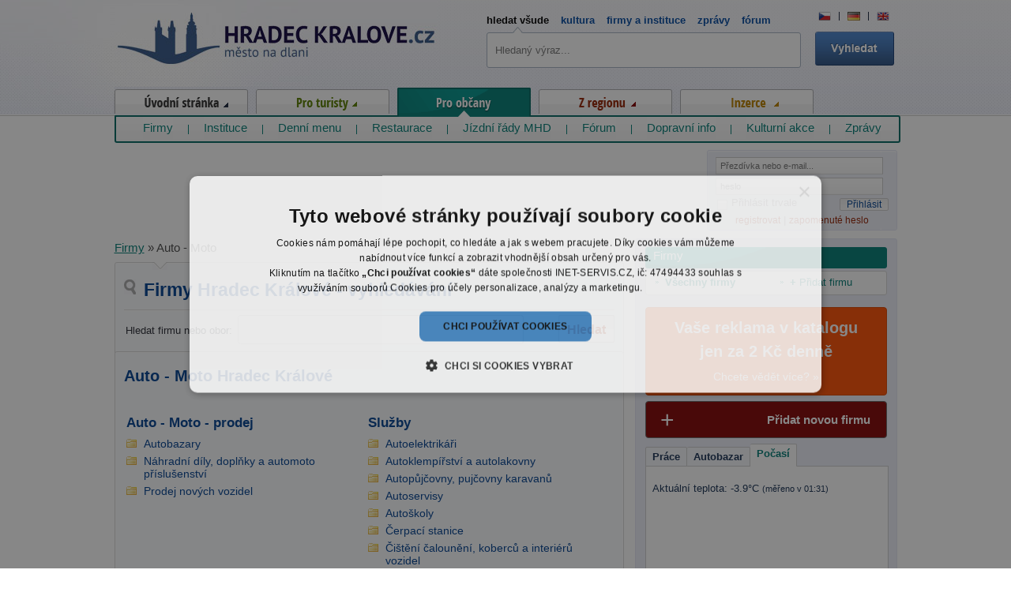

--- FILE ---
content_type: text/html; charset=utf-8
request_url: https://firmy.hradeckralove.cz/auto-moto-147/
body_size: 10104
content:
<!-- ?xml version="1.0" encoding="utf-8"? --> <!DOCTYPE html>
<html lang="cs" xmlns:fb="http://www.facebook.com/2008/fbml">
<head>
<meta http-equiv="Content-Type" content="text/html; charset=utf-8">
<title>Auto - Moto Hradec Králové</title>
<link rel="canonical" href="https://firmy.hradeckralove.cz/auto-moto-147/">
<link rel="shortcut icon" href="https://firmy.hradeckralove.cz/favicon.ico">
<meta name="viewport" content="width=device-width,initial-scale=1">
<meta name="keywords" content="Hradec Králové.cz, ">
<meta name="description" content="Auto - Moto. | Hradec Králové.cz">
<meta name="author" content="hradeckralove.cz">
<meta name="robots" content="index,follow">
<meta property="og:image" content="https://www.hradeckralove.cz/images/web/hk-basic.jpg">
<link rel="stylesheet" type="text/css" href="https://firmy.hradeckralove.cz/temp/cssloader-f068009dfe6e.css?1745323858">
<script type="text/javascript" src="https://firmy.hradeckralove.cz/temp/jsloader-406f575be565.js?1745323858"></script>
<script type="text/javascript" charset="UTF-8" src="//cdn.cookie-script.com/s/2d594713af534fce1a51a729265f9ff9.js"></script>
        <!-- Google tag (gtag.js) -->
        <script async src="https://www.googletagmanager.com/gtag/js?id=G-PX26PZGMS5"></script>
        <script>
          window.dataLayer = window.dataLayer || [];
          function gtag(){dataLayer.push(arguments);}
          gtag('js', new Date());
        
          gtag('config', 'G-PX26PZGMS5');
        </script>

</head>



<body>

        <!-- End Google Tag Manager -->
    
    <div id="container" itemscope itemtype="https://schema.org/WebSite">
        <meta itemprop="url" content="https://firmy.hradeckralove.cz/auto-moto-147/">
        <div id="header"></div>

        <div id="wrapper" class="proobcany">

<div id="snippet--flash"></div>

    


        <div id="content" class="firm">

<div class="relative">      

    <div class="content-box form-margin">
        <div class="breadcrumbs-heading"></div>
        <div class="inside1">
            <div class="inside2">

                <div class="lupa">Firmy Hradec Králové - vyhledávání</div>

                <div class="center"><div class="line"></div></div>

                <div class="sub-search">

<form action="/auto-moto-147/?do=firmSearchForm-submit" method="post" id="frm-firmSearchForm">
                    <div class="sub-search-row">


                        <label class="big_search_label" for="frmfirmSearchForm-search">Hledat firmu nebo obor:</label>
                            <input type="text" class="text" name="search" id="frmfirmSearchForm-search" value="">

                                <input type="submit" class="button right" name="save" id="frmfirmSearchForm-save" value="Hledat">

                                </div> 

</form>

                                <div class="cleaner"></div>

                                                                
                                <br>
                                
                                <script type="text/javascript">

                                $('#frmfirmSearchForm-search').autocomplete( {
                                        serviceUrl:'https://www.hradeckralove.cz/suggester.php?category=6',
                                        minChars: 1,
                                        maxHeight:200,
                                        width:520,
                                        onSelect: function(value, data){
                                          $("#frmfirmSearchForm-search").val(value);
                                          $("#frmfirmSearchForm-save").click(); 
                                        }
                                      });

                                </script>
                                

                            </div> 
                        </div>
                    </div>     
                </div>          


                <div class="firm-bigwrap2">


                    <div class="content-box">

                        <div class="inside1">
                            <div class="inside2 firm_level_2">	

                                <h1 >Auto - Moto Hradec Králové</h1> 

                                                                


                        <div class="firm_wrap2">	


                                
                        <div class="cleaner"></div>
                        <br />	
                                                <h2>
                        <a href="/auto-moto-prodej-35537/">Auto - Moto - prodej </a>&nbsp;
                        </h2>
                        
                                        

                                                        <h3>
                        <a href="/autobazary-173/">Autobazary </a>&nbsp;
                        </h3>
                        
                                        

                                                        <h3>
                        <a href="/nahradni-dily-doplnky-167/">Náhradní díly, doplňky a automoto příslušenství </a>&nbsp;
                        </h3>
                        
                                        

                                                        <h3>
                        <a href="/prodej-novych-vozidel-174/">Prodej nových vozidel </a>&nbsp;
                        </h3>
                        
                                        
                            
                        </div>

                        <div class="firm_wrap2">

                                
                        <div class="cleaner"></div>
                        <br />	
                                                <h2>
                        <a href="/sluzby-166/">Služby </a>&nbsp;
                        </h2>
                        
                                        

                                                        <h3>
                        <a href="/autoelektrikari-31847/">Autoelektrikáři </a>&nbsp;
                        </h3>
                        
                                        

                                                        <h3>
                        <a href="/autoklepirstvi-14184/">Autoklempířství a autolakovny </a>&nbsp;
                        </h3>
                        
                                        

                                                        <h3>
                        <a href="/autopujcovny-183/">Autopůjčovny, pujčovny karavanů </a>&nbsp;
                        </h3>
                        
                                        

                                                        <h3>
                        <a href="/autoservisy-170/">Autoservisy </a>&nbsp;
                        </h3>
                        
                                        

                                                        <h3>
                        <a href="/autoskoly-180/">Autoškoly </a>&nbsp;
                        </h3>
                        
                                        

                                                        <h3>
                        <a href="/cerpaci-stanice-18785/">Čerpací stanice </a>&nbsp;
                        </h3>
                        
                                        

                                                        <h3>
                        <a href="/cisteni-kobercu-a-calouneni-31876/">Čištění čalounění, koberců a interiérů vozidel </a>&nbsp;
                        </h3>
                        
                                        

                                                        <h3>
                        <a href="/likvidace-autovraku-182/">Likvidace autovraků a autovrakoviště </a>&nbsp;
                        </h3>
                        
                                        

                                                        <h3>
                        <a href="/lpg-prestavby-168/">LPG a CNG přestavby </a>&nbsp;
                        </h3>
                        
                                        

                                                        <h3>
                        <a href="/opravy-a-vymeny-autoskel-31842/">Opravy a výměny autoskel </a>&nbsp;
                        </h3>
                        
                                        

                                                        <h3>
                        <a href="/pneuservisy-169/">Pneuservisy </a>&nbsp;
                        </h3>
                        
                                        

                                                        <h3>
                        <a href="/auto-moto-sluzby-ostatni-18766/">Auto MOTO služby - OSTATNÍ </a>&nbsp;
                        </h3>
                        
                                        

                        </div>			  				
                        <div class="cleaner"></div>


                                <div class="cleaner"></div>
                            </div>
                        </div>
                    </div>







                        <div class="content-box">



                            <div class="inside1 nopadding">

                                <div class="inside2 nopadding">


                                            

<div class="subarticle">

    <h2 class="stronger"><a href="/firma-korado-miroslav-korel-894/">MIROSLAV KOREL - KORADO</a></h2>

        <div class="category_name"><a href="/autoservisy-28765/">Autoservisy</a></div>




    <div class="cleaner"></div>
        <div class="perex_img thinner2">
            <a href="/firma-korado-miroslav-korel-894/">
                <img src="/uploads/images/29172/thumb/034233-29172.jpg" alt="MIROSLAV KOREL - KORADO" width="105" />
            </a>
        </div>


    <div class="detail_text">

            Měření emisí vozidel do&nbsp; 3,5 t celkové hmotnosti


Měření emisí :


	Pro veškeré typy osobních, dodávkových vozů s benzínovým, dieselovým a LPG i CNG pohonem.


&nbsp;

&nbsp;


        <br />
        
        <div class="address floated">
            <strong>Adresa:</strong> Pálenecká 732/51b, 50311 Hradec Králové - Svobodné Dvory<br />
            <strong>Tel.:</strong> +420 495 536 333 | <strong>E-mail:</strong> <a href="mailto:mm.korel@seznam.cz">mm.korel@seznam.cz</a>
            <br />
            <strong>Web:</strong> <a href="http://koradohk.cz">koradohk.cz</a>
        </div>
        <div class="cleaner"></div>
        <a class="more red right small" href="/firma-korado-miroslav-korel-894/">více</a>
    </div>


    <div class="cleaner"></div>

</div>

                                        


                                    <div class="cleaner"></div>
                                </div>
                            </div>
                        </div>





                </div>        


            </div>              

            <div class="cleaner"></div>
        </div><!-- content end -->
        
        

        
        <div id="right-stripe" class="wider">
            
            <div class="quick-menu">
                <div class="heading"><h2>Firmy</h2></div>
                <div class="content">
                <ul class="half left">
                	<li><a href="/" class="active">Všechny firmy</a></li>
                </ul>
                <ul class="half right">
                    <li><a href="/pridat/"><strong>+</strong> Přidat firmu</a></li>
                </ul>
                <div class="cleaner"></div>
                </div>
            </div>
            
            <div class="firmyLetakCTA"><div><a class="" href="https://www.hradeckralove.cz/katalogovy-zapis-od-2-kc">Vaše reklama v katalogu <br>jen za 2 Kč denně<br><span class="note">Chcete vědět více? &raquo;</span></a></div></div>
            <div class="firmyAddFirm"><div><a class="" href="/pridat/">Přidat novou firmu</a></div></div>
                <div class="cleaner"></div>
            
            
            
<div id="snippet-infoBox-infoBox">    <div id="slideshow" class="infoBox">
        <ul class="tabs slides-nav">

                    <li class=" active first"><a href="#slide_jobs">Práce</a></li>

                    <li class=""><a href="#slide_car_advertisement">Autobazar</a></li>

                    <li class=""><a href="#slide_weather">Počasí</a></li>
        </ul>


        <div class="infoBox-content slides">
            <ul class="slides5" >
                                        


                                        

                                        
                        <li id="slide_jobs">
                            <div class="review-header center"><a href="https://prace.hradeckralove.cz/">Práce Hradec Králové</a></div>
                            <div class="message">
                                    <a href="https://prace.hradeckralove.cz/zakaznicky-specialista-senior-prodej-ojetych-vozu-52509/">Zákaznický specialista senior - prodej ojetých vozů</a><br>
                                    <a href="https://prace.hradeckralove.cz/mzdova-ucetni-s-hr-agendou-52510/">Mzdová účetní s HR agendou</a><br>
                                    <a href="https://prace.hradeckralove.cz/operator-virobnicztva-zarplata-do-40-000-kc-pochatok-roboti-vidrazu-prozhivannya-52511/">Оператор виробництва – зарплата до 40 000 Kč + початок роботи відразу + проживання</a><br>
                                    <a href="https://prace.hradeckralove.cz/obchodni-zastupce-automotive-zahranicni-trh-42-50-000-kc-52512/">Obchodní zástupce | automotive | zahraniční trh |42-50.000 Kč</a><br>
                                    <a href="https://prace.hradeckralove.cz/referent-smluv-reditelstvi-52513/">Referent smluv - ředitelství</a><br>
                            </div>
                            <div class="cleaner"></div><br>
                            <a class="small" href="https://prace.hradeckralove.cz/">Kompletní nabídka práce Hradec Králové &raquo;</a>
                        </li>


                                        
                                        
                                        

                                        



                                        
                                        
                                        


                                        

                                        

                                        
                                        
                                        

                                        
                        <li id="slide_car_advertisement">                             
                                <div class="message">

                                    <div class="car_img left">
                                        <a href="https://autobazar.hradeckralove.cz/toyotaaygo1-0-80310/">
                                                <img src="/uploads/car/80/80310/thumb/26553794-1167898.jpg" alt="Toyota Aygo 1,0" title="Toyota Aygo 1,0">
                                        </a>
                                    </div>
                                    <div class="review-header"><a href="https://autobazar.hradeckralove.cz/toyotaaygo1-0-80310/">Toyota Aygo 1,0</a>
                                        <br><span class="price left-margin">cena <strong>79000</strong> Kč,</span>
                                        <span class="date">z <strong>16.1.2026</strong></span>
                                    </div>


                                    <a class="right more" href="https://autobazar.hradeckralove.cz/toyotaaygo1-0-80310/">více</a>
                                </div>

                                <div class="message">

                                    <div class="car_img left">
                                        <a href="https://autobazar.hradeckralove.cz/mercedes-benztridy-e2-0i-turbo-155kw-250-sport-led-80237/">
                                                <img src="/uploads/car/72/80237/thumb/26495199-1166602.jpg" alt="Mercedes-Benz Třídy E 2.0i Turbo 155kw 250 Sport LED" title="Mercedes-Benz Třídy E 2.0i Turbo 155kw 250 Sport LED">
                                        </a>
                                    </div>
                                    <div class="review-header"><a href="https://autobazar.hradeckralove.cz/mercedes-benztridy-e2-0i-turbo-155kw-250-sport-led-80237/">Mercedes-Benz Třídy E 2…</a>
                                        <br><span class="price left-margin">cena <strong>379900</strong> Kč,</span>
                                        <span class="date">z <strong>9.1.2026</strong></span>
                                    </div>


                                    <a class="right more" href="https://autobazar.hradeckralove.cz/mercedes-benztridy-e2-0i-turbo-155kw-250-sport-led-80237/">více</a>
                                </div>

                                <div class="message">

                                    <div class="car_img left">
                                        <a href="https://autobazar.hradeckralove.cz/skodayeti1-2tsi-77kw-xen-pdc-tazne-80230/">
                                                <img src="/uploads/car/72/80230/thumb/26489534-1166518.jpg" alt="Škoda Yeti 2.0TDi 110kw Drive 4x4 XEN" title="Škoda Yeti 2.0TDi 110kw Drive 4x4 XEN">
                                        </a>
                                    </div>
                                    <div class="review-header"><a href="https://autobazar.hradeckralove.cz/skodayeti1-2tsi-77kw-xen-pdc-tazne-80230/">Škoda Yeti 2.0TDi 110kw…</a>
                                        <br><span class="price left-margin">cena <strong>355000</strong> Kč,</span>
                                        <span class="date">z <strong>8.1.2026</strong></span>
                                    </div>


                                    <a class="right more" href="https://autobazar.hradeckralove.cz/skodayeti1-2tsi-77kw-xen-pdc-tazne-80230/">více</a>
                                </div>
                            <a class="small" href="https://autobazar.hradeckralove.cz/">Kompletní nabídka autobazar Hradec Králové &raquo;</a>
                        </li>




                                        
                                        
                                        
                        <li id="slide_weather">
                                                        <div class="cleaner"></div><br>
                            Aktuální teplota: -3.9°C <span class="small">(měřeno v 01:31)</span>
                        </li>



                                        

                                        

                                        
                                        
                                        

                                        



                                        
                                        

            </ul>
        </div>
    </div>

    </div>


<script type="text/javascript">


    $slideshow = {
        context: false,
        tabs: {},
        slides: {},
        timeout: 5000, // time before next slide appears (in ms)
        slideSpeed: 1000, // time it takes to slide in each slide (in ms)
        tabSpeed: 300, // time it takes to slide in each slide (in ms) when clicking through tabs
        //fx: 'scrollLeft, scrollRight',   // the slide effect to use



        init: function (slides, tabs, context) {
            // set the context to help speed up selectors/improve performance
            this.context = $(context);

            // set an instance var for the slides to cycle
            this.slides = $(slides, this.context);

            // set tabs to current hard coded navigation items
            this.tabs = $(tabs, this.context);
            this.tabs.parent = this.tabs.parent();

            // remove hard coded navigation items from DOM
            // because they aren't hooked up to jQuery cycle
            this.tabs.remove();

            // prepare slideshow and jQuery cycle tabs
            this.prepareSlideshow();
        },
        prepareSlideshow: function () {
            // https://malsup.com/jquery/cycle/options.html
            this.slides.cycle({
                fx: $slideshow.fx,
                randomizeEffects: false,
                timeout: $slideshow.timeout,
                speed: $slideshow.slideSpeed,
                fastOnEvent: $slideshow.tabSpeed,
                pager: $slideshow.tabs.parent,
                pagerAnchorBuilder: $slideshow.prepareTabs,
                before: $slideshow.activateTab,
                pauseOnPagerHover: true,
                pause: true
            });
        },
        prepareTabs: function (i, slide) {
            // return markup from hardcoded tabs for use as jQuery cycle tabs
            // (attaches necessary jQuery cycle events to tabs)
            return $slideshow.tabs.eq(i);
        },
        activateTab: function (currentSlide, nextSlide) {
            // get the active tab
            var activeTab = $('a[href="#' + nextSlide.id + '"]', $slideshow.context);

            // if there is an active tab
            if (activeTab.length) {
                // remove active styling from all other tabs
                $slideshow.tabs.removeClass('active');

                // add active styling to active button
                activeTab.parent().addClass('active');
            }
        },
        pause: function () {
            this.slides.cycle('pause');
        },
        resume: function (instant) {
            this.slides.cycle('resume', instant);
        }

    };


    $(function () {
        // add a 'js' class to the body
        //$('body').addClass('js');

        // initialise the slideshow when the DOM is ready
        $slideshow.init('div.slides > ul', 'ul.slides-nav li', '#slideshow');

        // attach pause functionality to pause button

    });
    //$slideshow.pause();
    $('#slideshow-pause').live('click', function () {
        $slideshow.pause();
        //alert('paused');
    });
</script>

            
            <div class="square">
                <!-- Reklamní systém Adwave - Hradec Králové New - Celý web SQ250 -->
                <script type="text/javascript" src="https://www.adwave.cz/get-js.php?id=238"></script><noscript><a href="https://www.adwave.cz/" title="Reklamní systém Adwave">Reklamní systém Adwave</a> - pro zobrazení aktivujte javascript ve Vašem prohlížeči.</noscript>
            </div>

            
            <div class="quick-menu">
    <div class="heading">Mohlo by se hodit</div>
    <div class="content" >


        <ul>
                    <li><a href="https://www.hradeckralove.cz/parkovani-hradec-kralove-prehled-verejnych-parkovist-v-hradci-53332/" title="Parkování v Hradci Králové">Parkování v Hradci Králové</a></li>
                    <li><a href="https://firmy.hradeckralove.cz/pneuservisy-169/" title="Pneuservisy">Pneuservisy</a></li>
                    <li><a href="https://firmy.hradeckralove.cz/restaurace-18844/" title="Restaurace v Hradci Králové">Restaurace v Hradci Králové</a></li>
                    <li><a href="https://firmy.hradeckralove.cz/jazykove-kurzy-250/" title="Jazykové kurzy">Jazykové kurzy</a></li>
                    <li><a href="https://firmy.hradeckralove.cz/vyklizeni-budov-212/" title="Vyklízení bytů a domů">Vyklízení bytů a domů</a></li>
                    <li><a href="https://firmy.hradeckralove.cz/autoservisy-170/" title="Autoservisy">Autoservisy</a></li>
                    <li><a href="https://firmy.hradeckralove.cz/autoskoly-180/" title="Autoškoly">Autoškoly</a></li>
                    <li><a href="https://firmy.hradeckralove.cz/garazova-vrata-203/" title="Ploty, vrata, brány">Ploty, vrata, brány</a></li>
                    <li><a href="https://firmy.hradeckralove.cz/on-line-nakupovani-16736/" title="On-line obchody">On-line obchody</a></li>

        </ul>
        <div class="cleaner"></div>



<form action="/auto-moto-147/?do=searchUsefulLinks-firmSearchFormSmall-submit" method="post" id="frm-searchUsefulLinks-firmSearchFormSmall">
        <div class="usefull-search">

            <label for="frmfirmSearchFormSmall-search">Hledej další firmy:</label>
                <input type="text" class="text" name="search" id="frmfirmSearchFormSmall-search" value="">

                    <input type="submit" class="button" name="save" id="frmfirmSearchFormSmall-save" value="Hledat">


                    </div>

</form>

                    <div class="cleaner"></div>

                                        <script type="text/javascript">

                        $('#frmfirmSearchFormSmall-search').autocomplete({
                            serviceUrl: 'https://www.hradeckralove.cz/suggester.php?category=6',
                            minChars: 1,
                            maxHeight: 200,
                            width: 520,
                            onSelect: function (value, data) {
                                $("#frmfirmSearchFormSmall-search").val(value);
                                $("#frmfirmSearchFormSmall-save").click();
                            }
                        });

                    </script>

                </div>
            </div>







                
            
<script type="text/javascript">
$('#ads-content').ready(function() {

    var html = "";

    $("#ads-content").html(html);

    var data = new Array();
    //$.get('https://www.hradeckralove.cz/counter.php', { type: 'view', ads: data });
    $.ajax({
        url: 'https://www.hradeckralove.cz/counter.php',
        data: { type: 'view', ads: data, d: '2026-01-20'},
        type: 'GET',
        crossDomain: true,
        dataType: 'jsonp'
    });

    $('.click-counter').click(function(e) {
        var action = this.id
        //$.get('https://www.hradeckralove.cz/counter.php', { type: 'click', id: action });
        $.ajax({
            url: 'https://www.hradeckralove.cz/counter.php',
            data: { type: 'click', id: action, d: '2026-01-20'},
            type: 'GET',
            crossDomain: true,
            dataType: 'jsonp'
        });
    });
});


</script>

<div class="quick-menu">
    <div class="heading">Doporučujeme</div>
    <div class="content" id="ads-content">
        <div class="cleaner"></div>
    </div>
</div>


            <div class="quick-menu">
    <div class="heading">Nejhledanější fráze</div>
    <div class="content">
        <ul>
            <li class="line-text">
                <a href="https://kultura.hradeckralove.cz/verejne-brusleni-13522/" id="" title="Veřejné bruslení Hradec Králové" target="_blank" >Veřejné bruslení Hradec Králové</a>              		
            </li>          
            <li class="line-text">
                <a href="https://instituce.hradeckralove.cz/instituce-magistrat-mesta-hradec-kralove-1099/" id="" title="Magistrát Hradce Králové" target="_blank" >Magistrát Hradce Králové</a>              		
            </li>          
            <li class="line-text">
                <a href="https://instituce.hradeckralove.cz/sberne-dvory-1010/" id="" title="Sběrný dvůr Hradec Králové" target="_blank" >Sběrný dvůr Hradec Králové</a>              		
            </li>          
            <li class="line-text">
                <a href="https://instituce.hradeckralove.cz/instituce-mestska-policie-hradec-kralove-9308/" id="" title="Městská policie" target="_blank" >Městská policie</a>              		
            </li>          
            <li class="line-text">
                <a href="https://instituce.hradeckralove.cz/instituce-krajsky-urad-kralovehradeckeho-kraje-9300/" id="" title="Krajský úřad Hradec Králové" target="_blank" >Krajský úřad Hradec Králové</a>              		
            </li>          
            <li class="line-text">
                <a href="https://mhd.hradeckralove.cz/" id="" title="MHD Hradec Králové" target="_blank" >MHD Hradec Králové</a>              		
            </li>          
            <li class="line-text">
                <a href="https://instituce.hradeckralove.cz/instituce-katastralni-urad-1152/" id="" title="Katastrální úřad" target="_blank" >Katastrální úřad</a>              		
            </li>          
            <li class="line-text">
                <a href="https://instituce.hradeckralove.cz/instituce-urad-prace-hradec-kralove-1125/" id="" title="Úřad práce Hradec Králové" target="_blank" >Úřad práce Hradec Králové</a>              		
            </li>          
            <li class="line-text">
                <a href="https://instituce.hradeckralove.cz/instituce-financni-urad-v-hradci-kralove-1126/" id="" title="Finanční úřad Hradec Králové" target="_blank" >Finanční úřad Hradec Králové</a>              		
            </li>          
            <li class="line-text">
                <a href="https://instituce.hradeckralove.cz/instituce-plavecky-bazen-hradec-kralove-14774/" id="" title="Plavecký bazén" target="_blank" >Plavecký bazén</a>              		
            </li>          
        </ul>
    </div>
</div>
        </div><!-- right-stripe end -->
        
       
        
        <div class="cleaner"></div>
    <div></div><!-- IE important -->



            <div class="cleaner"></div>    


            <div id="menu-horizontal">
	
	<ul id="ul_menu">	
	  <li class="item it1 default" id="menuItem1"><a class="mainlink" href="https://www.hradeckralove.cz/">Úvod<span></span></a>
	    <ul class="level2">
	      <li><a href="https://zpravy.hradeckralove.cz/">Zpravodajství</a><span></span></li>
	      <li><a href="https://kultura.hradeckralove.cz/">Kulturní akce</a><span></span></li>
	      <li><a href="https://mhd.hradeckralove.cz/">Jízdní řády MHD</a><span></span></li>
	      <li><a href="/">Firmy</a><span></span></li>
	      <li><a href="https://instituce.hradeckralove.cz/">Instituce</a><span></span></li>
	      <li><a href="https://reality.hradeckralove.cz">Reality</a><span></span></li>
	      <li><a href="/ubytovani-217/">Ubytování</a><span></span></li>
        <li><a href="https://prace.hradeckralove.cz/">Burza práce</a><span></span></li>
	      <li><a href="https://doprava.hradeckralove.cz/">Dopravní info</a></li>
	    </ul>
	  </li>
	  <li class="item it2 fortourist" id="menuItem2"><a class="mainlink" href="https://www.hradeckralove.cz/for-tourist/">Pro turisty<span></span></a>
	    <ul class="level2">
	      <li><a href="https://historie.hradeckralove.cz/">Historie</a><span></span></li>
	      <li><a href="https://turistika.hradeckralove.cz/">Turistické cíle</a><span></span></li>
	      <li><a href="https://fotogalerie.hradeckralove.cz/">Fotogalerie</a><span></span></li>
	      <li><a href="https://fotogalerie.hradeckralove.cz/virtualni-prohlidka/">3D prohlídka</a><span></span></li>
	      <li><a href="/ubytovani-217/">Ubytování</a><span></span></li>
	      <li><a href="https://restaurace.hradeckralove.cz/">Restaurace</a></li>
	    </ul>
	  </li>
	  <li class="item it3 active forcitizens" id="menuItem3"><a class="mainlink" href="https://www.hradeckralove.cz/for-citizens/">Pro občany<span></span></a>
	    <ul class="level2">
	      <li class="menu-margin-left1"><a href="/">Firmy</a><span></span></li>
	      <li><a href="https://instituce.hradeckralove.cz/">Instituce</a><span></span></li>
	      <li><a href="https://restaurace.hradeckralove.cz/poledni-menu/">Denní menu</a><span></span></li>
	      <li><a href="https://restaurace.hradeckralove.cz/">Restaurace</a><span></span></li>
	      <li><a href="https://mhd.hradeckralove.cz/">Jízdní řády MHD</a><span></span></li>
	      <li><a href="https://forum.hradeckralove.cz/">Fórum</a><span></span></li>
	      <li><a href="https://doprava.hradeckralove.cz/">Dopravní info</a><span></span></li>
	      <li><a href="https://kultura.hradeckralove.cz/">Kulturní akce</a><span></span></li>
	      <li><a href="https://zpravy.hradeckralove.cz/">Zprávy</a></li>
	    </ul>
	  </li>
	  <li class="item it4 fromregion" id="menuItem4"><a class="mainlink" href="https://www.hradeckralove.cz/from-region/">Z regionu<span></span></a>
	    <ul class="level2">
	      <li class="menu-margin-left2"><a href="https://zpravy.hradeckralove.cz/">Zpravodajství</a><span></span></li>
	      <li><a href="https://doprava.hradeckralove.cz/">Dopravní info</a><span></span></li>
	      <li><a href="https://kultura.hradeckralove.cz/">Kulturní akce</a><span></span></li>
	      <li><a href="https://pocasi.hradeckralove.cz/">Počasí</a><span></span></li>
	      <li><a href="https://forum.hradeckralove.cz/">Fórum</a></li>
	    </ul>
	  </li>
	  <li class="item it5 advertising" id="menuItem5"><a class="mainlink" href="https://www.hradeckralove.cz/advertising/">Inzerce<span></span></a>
	    <ul class="level2">
	      <li class="menu-margin-left3"><a href="https://autobazar.hradeckralove.cz/">Autobazar</a><span></span></li>
	      <li><a href="https://prace.hradeckralove.cz/">Burza práce</a><span></span></li>
	      <li><a href="https://reality.hradeckralove.cz">Reality</a><span></span></li>
	      <li><a href="https://www.hradeckralove.cz/reklama-na-serveru-hradec-kralove-cz-13034/">Inzerce na portálu</a><span></span></li>
	      <li><a href="/">Firmy</a></li>
	    </ul>
	  </li> 		
	</ul>



	<script type="text/javascript">
	        var active_menu_id = 'menuItem3';
	    
	    //$('#' + active_menu_id).addClass('active');
	    $('.item').live('hover', function() {         
	           $('#menu-horizontal ul li.item').removeClass('active');
	           $('#menu-horizontal ul.level2').removeClass('active');
	           $(this).addClass('active');
	           $(this).children('.level2').addClass('active');
	    }); 
	    
	    $('#menu-horizontal').live('blur', function() {
	        
	    })
	    
	    /*$("#menu-horizontal").live({
	        mouseenter:
	           function()
	           {
	
	           },
	        mouseleave:
	           function() {
	                $('#menu-horizontal ul li.item').removeClass('active');
	                $('#menu-horizontal ul.level2').removeClass('active');
	                $('#' + active_menu_id).addClass('active');
	                $('#' + active_menu_id).children('.level2').addClass('active');
	           }
	       }
	    );*/
  
	</script>


            </div>

            <div id="logo">
                <a href="https://www.hradeckralove.cz/">Hradec Králové - město na dlani<span></span></a>

            </div>


            <div id="search-box">    
<div id="snippet-searchForm-searchForm"><div class="searchForm">

<form action="/auto-moto-147/?do=searchForm-searchForm-submit" method="post" id="frm-searchForm-searchForm" target="_parent">    <div class="search-errors">
    </div>

    <div class="cleaner"></div>
    <input type="text" size="20" class="searchedtext text text" name="fulltext" id="frmsearchForm-fulltext" required data-nette-rules="{op:':filled',msg:&quot;Pros\u00edm vypl\u0148te text.&quot;}" value="">
    <input type="hidden" name="search_active_menu" id="frmsearchForm-search_active_menu" value="1">
    <input type="image" src="https://firmy.hradeckralove.cz/images/web/search-searchbutton.gif" alt="odeslat" class="search_submit imagebutton" title="Odeslat k vyhledání" name="search" id="frmsearchForm-search">
    <div class="cleaner"></div>


    <div class="menu">
        <a class="active ajax" href="/auto-moto-147/?searchForm-id=1&amp;do=searchForm-ChangeSearchMenu">hledat všude</a>

        <a class="ajax" href="/auto-moto-147/?searchForm-id=2&amp;do=searchForm-ChangeSearchMenu">kultura</a>

        <a class="ajax" href="/auto-moto-147/?searchForm-id=6&amp;do=searchForm-ChangeSearchMenu">firmy a instituce</a>

        <a class="ajax" href="/auto-moto-147/?searchForm-id=4&amp;do=searchForm-ChangeSearchMenu">zprávy</a>

        <a  class="ajax last" href="/auto-moto-147/?searchForm-id=5&amp;do=searchForm-ChangeSearchMenu">fórum</a>

    </div>

        
<div><input type="hidden" name="_token_" id="frmsearchForm-_token_" value="1cf7ae4762c6e70ac59881833d383b71"></div>
</form>


    <script type="text/javascript">
        inputDefaultText('searchedtext', "Hledan\u00fd v\u00fdraz...");
        
        $('#frmsearchForm-fulltext').autocomplete( {
                serviceUrl:'https://www.hradeckralove.cz/suggester.php?category=1',
                minChars: 1,
                maxHeight:200,
                width:520,
                onSelect: function(value, data){
                  $("#frmsearchForm-fulltext").val(value);
                  $("#frmsearchForm-search").click(); 
                }
              });

        $(".search-errors").livequery(function () {
            var el = $(this);
            setTimeout(function () {
                    el.animate({"opacity": 0}, 5000);
                    el.slideUp();
            }, 7000);
        });
        
    </script>
    
    
    <script type="application/ld+json" >

        {
          "@context": "https://schema.org",
          "@type": "WebSite",
          "url": "https://www.hradeckralove.cz/",
          "potentialAction": {
            "@type": "SearchAction",
            "target": "https://www.hradeckralove.cz/search/?q={search_term_string}",
            "query-input": "required name=search_term_string"
          }
        }
    </script>

    
</div>

</div>            </div>
                <div id="leaderboard-box">

                    <div id="leaderboard">
                                                
                        <!-- Reklamní systém Adwave - Hradec Králové New - Cely web LB -->
                        <script type="text/javascript" src="https://www.adwave.cz/get-js.php?id=237"></script><noscript><a href="https://www.adwave.cz/" title="Reklamní systém Adwave">Reklamní systém Adwave</a> - pro zobrazení aktivujte javascript ve Vašem prohlížeči.</noscript>                    
                                    </div>

                <div id="login">

<form action="/auto-moto-147/?do=loginForm-submit" method="post" id="frm-loginForm" target="_parent">                        <div class="login-errors">
                        </div>

                        <input type="text" placeholder="Přezdívka nebo e-mail..." class="text-short text" name="username" id="frmloginForm-username" required data-nette-rules="{op:':filled',msg:&quot;Pros\u00edm zadajte v\u00e1\u0161 e-mail.&quot;}" value=""><br>
                        <input type="password" placeholder="heslo" class="text-short text" name="password" id="frmloginForm-password" required data-nette-rules="{op:':filled',msg:&quot;Pros\u00edm zadejte va\u0161e p\u0159ihla\u0161ovac\u00ed heslo.&quot;}"><br>

                        <div class="cleaner"></div>

                        <div class="remember">
                            <span class="left"><input type="checkbox" name="remember" id="frmloginForm-remember">
                                <label for="frmloginForm-remember">Přihlásit trvale</label></span>

                            <input type="submit" class="right button button" name="login" id="frmloginForm-login" value="Přihlásit">
                        </div>



                        <div class="cleaner"></div>

                        <div class="center">						
                            <span class="register"><a href="https://www.hradeckralove.cz/login/registration/">registrovat</a></span> | 
                            <span class="register"><a href="https://www.hradeckralove.cz/login/send-password/">zapomenuté heslo</a></span>
                        </div>

<div><input type="hidden" name="_token_" id="frmloginForm-_token_" value="1cf7ae4762c6e70ac59881833d383b71"></div>
</form>

                        <script type="text/javascript">
                            $(".login-errors").livequery(function () {
                                var el = $(this);
                                setTimeout(function () {
                                    el.animate({"opacity": 0}, 5000);
                                    el.slideUp();
                                }, 7000);
                            });

                            //inputDefaultTextId('frmloginForm-username', "P\u0159ezd\u00edvka nebo email...");
                            //inputDefaultTextId('frmloginForm-password', "Heslo");
                        </script>

                </div>
            </div>
<div class="breadcrumbs" id="breadcrumbs">

		<span itemscope itemtype="http://data-vocabulary.org/Breadcrumb">
                    <a href="/" title="Firmy Hradec Králové" itemprop="url"><span itemprop="title">Firmy</span></a> 
                </span> &raquo;
                <span itemscope itemtype="http://data-vocabulary.org/Breadcrumb">
                    <meta itemprop="url" content="https://firmy.hradeckralove.cz/auto-moto-147/">
                    <span class="active" title="Auto - Moto" itemprop="title">Auto - Moto</span>
                </span>
</div>



                <div class="cleaner"></div>    
            </div><!-- wrapper end -->

            <div class="cleaner"></div>    

            <div id="footer">
                <div id="footer-inside">

                    <div class="footer-menu-part">
                        <div class="heading">Pro turisty</div>
                        <ul>
                            <li><a href="https://historie.hradeckralove.cz/">Historie</a><span></span></li>
                            <li><a href="https://turistika.hradeckralove.cz/">Turistické cíle</a><span></span></li>
                            <li><a href="https://fotogalerie.hradeckralove.cz/">Fotogalerie</a><span></span></li>
                            <li><a href="https://fotogalerie.hradeckralove.cz/virtualni-prohlidka/">3D prohlídka</a><span></span></li>
                            <li><a href="#">Ubytování</a><span></span></li>
                            <li><a href="https://restaurace.hradeckralove.cz/">Restaurace</a></li>
                        </ul>
                    </div>

                    <div class="footer-menu-part">
                        <div class="heading">Pro občany</div>
                        <ul>
                            <li><a href="/">Firmy</a><span></span></li>
                            <li><a href="https://instituce.hradeckralove.cz/">Instituce</a><span></span></li>
                            <li><a href="https://restaurace.hradeckralove.cz/">Restaurace</a><span></span></li>
                            <li><a href="https://restaurace.hradeckralove.cz/">Denní menu</a><span></span></li>
                            <li><a href="https://doprava.hradeckralove.cz/">Dopravní info</a><span></span></li>
                            <li><a href="https://mhd.hradeckralove.cz/">MHD Hradec Králové</a><span></span></li>
                        </ul>
                    </div>

                    <div class="footer-menu-part">
                        <div class="heading">Z regionu</div>
                        <ul>
                            <li><a href="https://zpravy.hradeckralove.cz/">Zpravodajství</a><span></span></li>
                            <li><a href="https://doprava.hradeckralove.cz/">Dopravní info</a><span></span></li>
                            <li><a href="https://kultura.hradeckralove.cz/">Kulturní akce</a><span></span></li>
                            <li><a href="https://pocasi.hradeckralove.cz/">Počasí</a><span></span></li>
                            <li><a href="https://forum.hradeckralove.cz/">Fórum</a></li>
                        </ul>
                    </div>

                    <div class="footer-menu-part">
                        <div class="heading">Inzerce</div>
                        <ul>
                            <li><a href="https://autobazar.hradeckralove.cz/">Autobazar</a><span></span></li>
                            <li><a href="https://prace.hradeckralove.cz/">Burza práce</a><span></span></li>
                            <li><a href="https://reality.hradeckralove.cz">Reality</a><span></span></li>
                            <li><a href="https://www.hradeckralove.cz/reklama-na-serveru-hradec-kralove-cz-13034/">Inzerce na portálu</a><span></span></li>
                        </ul>
                    </div>

                    <div class="footer-menu-part wide">
                        <div class="footer-logo">
                            <a href="https://www.hradeckralove.cz/"><img src="/images/web/logo-footer.png" alt="logo hradeckralove.cz" width="247" height="41"></a>

                        </div>
                        <p>
                            Portál Hradec Králové - město na dlani<br>
                            vyrobil a provozuje &copy; 2000 - 2026<br>
                            <a href="https://www.inet-servis.cz" class="underline">INET-SERVIS.CZ</a>&nbsp;|&nbsp;<a href="https://www.hradeckralove.cz/kontakt-23/" class="underline bold">kontakt</a>&nbsp;|&nbsp;<a class="underline bold" href="https://www.hradeckralove.cz/reklama-na-serveru-hradec-kralove-cz-13034/">reklama</a><br>
                            <a class="underline" href="https://www.hradeckralove.cz/nova-verze-webu-13059/">Nahlášení chyby</a>&nbsp;|&nbsp;<a class="fblink" href="https://www.facebook.com/hradeckralove.cz" rel="nofollow" target="_blank">Jsme na Facebooku!</a><br>
                            <a class="underline" href="https://www.hradeckralove.cz/nastaveni-cookies-47868/">Nastavení cookies</a><br>
                            <a href="/auto-moto-147/?do=noMobile">ZOBRAZIT KLASICKY</a> | <a href="/auto-moto-147/?do=mobile">MOBILNÍ VERZE</a><br>
                        </p>
                    </div>
                </div>
            </div>

                <div id="skyscraper-left">
                    <!-- Reklamní systém Adwave - Hradec Králové New - celý weby SKY160 -->
                    <script type="text/javascript" src="https://www.adwave.cz/get-js.php?id=243"></script><noscript><a href="https://www.adwave.cz/" title="Reklamní systém Adwave">Reklamní systém Adwave</a> - pro zobrazení aktivujte javascript ve Vašem prohlížeči.</noscript>
                </div>

            <div class="abs-div1">&nbsp;</div>

            <div id="flags">
                <a class="cz" title="Česká verze" href="https://www.hradeckralove.cz/"></a>		
                <a class="sep"></a> 		   	
                <a class="de" title="Deutsch" href="https://www.hradeckralove.cz/brd/"></a>    	
                <a class="sep"></a>   	
                <a class="en" title="English" href="https://www.hradeckralove.cz/gbr/"></a>
                   	
            </div>

        </div><!-- container end -->

                <!-- admaster -->



        <script async src="//pagead2.googlesyndication.com/pagead/js/adsbygoogle.js"></script>
<script>
     (adsbygoogle = window.adsbygoogle || []).push({
          google_ad_client: "ca-pub-2046812777327504",
          enable_page_level_ads: true
     });
</script>

        <script type="text/javascript">
            <!--
        document.write('<img src="https://toplist.cz/dot.asp?id=17876&amp;http=' + escape(document.referrer) + '&amp;wi=' + escape(window.screen.width) + '&amp;he=' + escape(window.screen.height) + '&amp;cd=' + escape(window.screen.colorDepth) + '&amp;t=' + escape(document.title) + '" width="1" height="1" border=0 alt="TOPlist" />');
            //-->
        </script>
      

        <script type="text/javascript">
                            /*resize();
                 $(window).resize(function() {
                 resize();
                 });*/




                function resize() {
                    if ($(window).width() <= 1330) {
                        var w = $(window).width() - 980;
                        if (w > 170)
                            w = 170 + (w - 170) / 2;
                        if (w > 0 && w < 340) {

                            $("#container").css('margin', '0 0 0 ' + w + 'px');
                        } else {
                            $("#container").css('margin', '0 auto 0 auto');
                        }

                    } else {
                        if ($("#container").css('margin') != '0 auto 0 auto') {
                            $("#container").css('margin', '0 auto 0 auto');
                        }
                    }
                    //$('#wsize').html(w);
                }

                $(function () {

                    /*$('*').tooltip({
                     track: true,
                     delay: 0,
                     showURL: false,
                     showBody: " - ",
                     fade: 250
                     });*/

                });

                $('input').checkBox();


                /*$(document).ready(function() {
                 $('#skyscraper-left').scrollToFixed({ marginTop: 6});
                 });*/



        </script>

        
    <!-- Kód Google značky pro remarketing -->
    <script type="text/javascript">
    /* <![CDATA[ */
    var google_conversion_id = 1067346124;
    var google_custom_params = window.google_tag_params;
    var google_remarketing_only = true;
    /* ]]> */
    </script>
    <script type="text/javascript" src="//www.googleadservices.com/pagead/conversion.js"></script>
    <noscript>
    <div style="display:inline;">
    <img height="1" width="1" style="border-style:none;" alt="" src="//googleads.g.doubleclick.net/pagead/viewthroughconversion/1067346124/?value=0&amp;guid=ON&amp;script=0">
    </div>
    </noscript>
    
    
    <script type="text/javascript">
    /* <![CDATA[ */
    var seznam_retargeting_id = 24828;
    /* ]]> */
    </script>
    <script type="text/javascript" src="//c.imedia.cz/js/retargeting.js"></script>



    </body>
</html>

